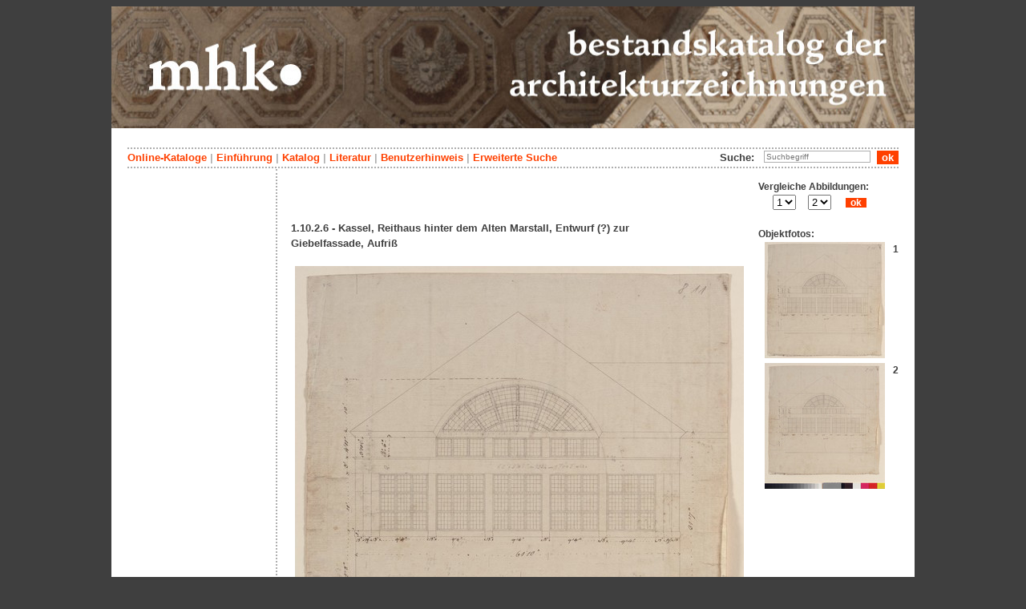

--- FILE ---
content_type: text/html; charset=utf-8
request_url: https://architekturzeichnungen.museum-kassel.de/17983/
body_size: 4084
content:
<!DOCTYPE html PUBLIC "-//W3C//DTD XHTML 1.1//EN" "http://www.w3.org/TR/xhtml11/DTD/xhtml11.dtd">

<html xmlns = "http://www.w3.org/1999/xhtml" xml:lang="de" lang="de">
<head>
<meta http-equiv="Content-Type" content="text/html; charset=utf-8" />
<meta http-equiv="Content-Language" content="de" />
<meta name="author" content="Martin Menz" />

<title>Kassel, Reithaus hinter dem Alten Marstall, Entwurf (?) zur Giebelfassade, Aufriß - Bestandskatalog der Architekturzeichnungen des 17.-20. Jahrhunderts</title>

<link rel="stylesheet" type="text/css" href="globals/style.css" />
<style type="text/css"></style>

<meta name="twitter:card" content="summary" /><meta name="twitter:title" content="Kassel, Reithaus hinter dem Alten Marstall, Entwurf (?) zur Giebelfassade, Aufriß" /><meta name="twitter:image" content="http://architekturzeichnungen.museum-kassel.de/multimedia/248328/248328.jpg" /><meta name="twitter:description" content="Ausführung, Zeichner/-in: unbekannt - Ein zweites Blatt beschäftigt sich ebenfalls mit dem Aufriß der Schmalseite des Reithauses hinter dem Alten Marstall in Kassel. Verglichen mit GS 18245 fällt auf, daß die dort vorliegende Ordnung mit einem L..." /><meta property="og:title" content="Kassel, Reithaus hinter dem Alten Marstall, Entwurf (?) zur Giebelfassade, Aufriß" /><meta property="og:updated_time" content="2017-09-20" /><meta property="og:type" content="article" /><meta property="og:article:section" content="Graphische Sammlung" /><meta property="og:url" content="https://architekturzeichnungen.museum-kassel.de/17983/" /><meta property="og:image" content="http://architekturzeichnungen.museum-kassel.de/multimedia/248328/248328.jpg" /><meta property="og:description" content="Ausführung, Zeichner/-in: unbekannt - Ein zweites Blatt beschäftigt sich ebenfalls mit dem Aufriß der Schmalseite des Reithauses hinter dem Alten Marstall in Kassel. Verglichen mit GS 18245 fällt auf, daß die dort vorliegende Ordnung mit einem L..." /><meta property="og:locale" content="de_DE" /><meta property="og:site_name" content="Museumslandschaft Hessen Kassel (MHK)" />
<link rel="canonical" href="https://architekturzeichnungen.museum-kassel.de/17983/" />

<script src="globals/funktionen.js" type="text/javascript"></script>

<script type="text/javascript">
</script>

</head>

<body>
<form method = "post" action = "/17983/0/0/0/0/0/0/suchergebnis.html" name = "hauptformular" onsubmit = "return formularabsenden()">
<!--
++++++++++++++++++++++++++++++++++++++++++++++++++++++++++++++++++++++++++++++++++++++++++++++++++++++++++++++++++
                                    Gliederung in Kopfzeilen, drei Inhaltsspalten, Fusszeile
++++++++++++++++++++++++++++++++++++++++++++++++++++++++++++++++++++++++++++++++++++++++++++++++++++++++++++++++++
//-->

<div class = "blatt"> <!-- umspannt das gesamte Blatt //-->

<input type = "hidden" name = "aktion" value = "" />

<!--
++++++++++++++++++++++++++++++++++++++++++++++++++++++++++++++++++++++++++++++++++++++++++++++++++++++++++++++++++
                                                                                                      Kopfzeilen
++++++++++++++++++++++++++++++++++++++++++++++++++++++++++++++++++++++++++++++++++++++++++++++++++++++++++++++++++
//-->

<div class = "kopf">
       <img src='/onlinekataloge/architekturzeichnungen/kopf-6.jpg' width='1002' height='152' class = 'kopfbild' alt='' /></div>

<div class = "teilblatt"> <!-- behinhaltet Menuezeilen, Inhalt, Fuss //-->


<div class = "punktlinie"><hr style="display: none;" /></div>

<div class = 'menueoben'>
      <div style = 'float: right;'>
       <div style = 'display: inline;'>Suche:&nbsp;&nbsp;
			  <input type = 'text' name = 'suchstichwort' class = 'input' value = '' placeholder = 'Suchbegriff' />
			 		&nbsp;<input type = "submit" class = "button" value = "ok" onclick = "document.getElementsByName('aktion')[0].value='stichwortsuche';"/>
			  </div>
      </div>
       <a href = 'http://www.heritage-kassel.de/de/sammlung-und-forschung/online-sammlungen'>Online-Kataloge</a>&nbsp;<span class = 'zwischenstrich'>|</span>&nbsp;<a href = '/0/0/0/0/0/0/0/einfuehrung.html'>Einf&uuml;hrung</a>&nbsp;<span class = 'zwischenstrich'>|</span>&nbsp;<a href = '/0/0/0/0/0/0/0/katalog.html'>Katalog</a>&nbsp;<span class = 'zwischenstrich'>|</span>&nbsp;<a href = '/0/0/0/0/0/0/0/literatur.html'>Literatur</a>&nbsp;<span class = 'zwischenstrich'>|</span>&nbsp;<a href = '/0/0/0/0/0/0/0/hilfe.html'>Benutzerhinweis</a>&nbsp;<span class = 'zwischenstrich'>|</span>&nbsp;<a href = '/0/0/0/0//0/0/erwsuche.html'>Erweiterte Suche</a></div>
<div class = "punktlinie"><hr style="display: none;" /></div>



<!--
++++++++++++++++++++++++++++++++++++++++++++++++++++++++++++++++++++++++++++++++++++++++++++++++++++++++++++++++++
                                                                                            Dreispaltiger Inhalt
++++++++++++++++++++++++++++++++++++++++++++++++++++++++++++++++++++++++++++++++++++++++++++++++++++++++++++++++++
//-->

<div class = "inhalt">



<div class = "rechtswrapper">
	<div class = "inhaltbreiter">
		<div class = "inhaltmitte">
		<br/>


	<script type="application/ld+json">
	{	"@context": "http://schema.org"
		,"@type": "VisualArtwork"
		,"name": "Kassel, Reithaus hinter dem Alten Marstall, Entwurf (?) zur Giebelfassade, Aufriß"
		
		,"image": "http://architekturzeichnungen.museum-kassel.de/multimedia/248328/248328.jpg"
		,"description": "Ein zweites Blatt beschäftigt sich ebenfalls mit dem Aufriß der Schmalseite des Reithauses hinter dem Alten Marstall in Kassel. Verglichen mit GS 18245 fällt auf, daß die dort vorliegende Ordnung mit einem Lünettenfenster in der Dachgaube hier dahingehend modifiziert ist, daß die Gaube ein Segmentbogenfenster erhält, während in dem Kranzgesims unmittelbar darunter drei Sprossenfenster in der Breite der mittleren drei Erdgeschoßfenster positioniert sind. Dadurch rückt die insgesamt halb..."
		
			,"creator": [
			{"@type": "Person"
								,"name": "Johann Conrad Bromeis"
								,"birthDate": "1788"
								,"deathDate": "1855"
								,"birthPlace": "Kassel"
								,"deathPlace": "Kassel"
								},{"@type": "Person"
								,"name": "unbekannt"
								,"birthDate": "0"
								,"deathDate": "0"
								
								
								}
			]
	}
	</script>
	<p>
<br /><div style = "text-align: center;"><div style = "text-align: left; width: 500px;"><h2>1.10.2.6 - Kassel, Reithaus hinter dem Alten Marstall, Entwurf (?) zur Giebelfassade, Aufriß</h2></div><br/><div style="margin-left: auto; margin-right: auto; position: relative; left: 0; top: 0; width: 560px;"><a href = "/bildbetrachter.php?funktion=zoom&amp;mul1=248328&amp;sf1=&amp;bild2=&amp;sf2=" target = "bildbetrachter" onClick = "neuesfenster('bildbetrachter')"><img src = "/multimedia/248328/248328.jpg" alt = "" style = "position: relative; top: 0; left: 0;"/><img src = "/bilder/lupe-25.jpg" alt = "" style = "position: absolute; top: 541px; left: 536px;"/></a></div></div>
<br />
<table class = "datentabelle" align = "center">
<tr>
<td colspan = "2">
<div style = 'text-align: left;'><h2>
1.10.2.6 - Kassel, Reithaus hinter dem Alten Marstall, Entwurf (?) zur Giebelfassade, Aufriß</h2></div><br/>
</td>
</tr>

<tr>
<td class = "datenbezeichner">Inventar Nr.:
</td>
<td class = "dateninhalt">
GS 18244</td>
</tr>

<tr>
<td class = "datenbezeichner">Bezeichnung:
</td>
<td class = "dateninhalt">
Kassel, Reithaus hinter dem Alten Marstall, Entwurf (?) zur Giebelfassade, Aufriß</td>
</tr>

<tr>
<td class = "datenbezeichner">Künstler:
</td>
<td class = "dateninhalt">
<a href = '/17983/31719/0/0/0/0/0/beteiligte.html'>Johann Conrad Bromeis</a> (1788 - 1855), <span style = 'font-style: italic;'>Architekt/-in</span>, <span style = 'font-style: italic;'>Entwurf</span><br /><a href = '/17983/1/0/0/0/0/0/beteiligte.html'>unbekannt</a>, <span style = 'font-style: italic;'>Zeichner/-in</span>, <span style = 'font-style: italic;'>Ausführung</span><br /></td>
</tr>


<tr>
<td class = "datenbezeichner">Datierung:
</td>
<td class = "dateninhalt">
um 1825</td>
</tr>



<tr>
<td class = "datenbezeichner">Geogr. Bezug:
</td>
<td class = "dateninhalt">
Kassel</td>
</tr>


<tr>
<td class = "datenbezeichner">Technik:
</td>
<td class = "dateninhalt">
Graphit, Feder in Grau und Schwarz</td>
</tr>

<tr>
<td class = "datenbezeichner">Träger:
</td>
<td class = "dateninhalt">
Papier</td>
</tr>

<tr>
<td class = "datenbezeichner">Wasserzeichen:
</td>
<td class = "dateninhalt">
"C & I HONIG"</td>
</tr>

<tr>
<td class = "datenbezeichner">Maße:
</td>
<td class = "dateninhalt">
30 x 30,3 cm (Blattmaß)<br /></td>
</tr>

<tr>
<td class = "datenbezeichner">Maßstab:
</td>
<td class = "dateninhalt">
unbezifferter Maßstab ohne Maßeinheit</td>
</tr>


<tr>
<td class = "datenbezeichner">Beschriftungen:
</td>
<td class = "dateninhalt">
oben rechts: "8, 11" (mit Graphit);<br /></td>
</tr>


</table>
<p><br/><span class = "datenbezeichner">Katalogtext:</span><br/>
             <span class = "dateninhalt" style = "text-align: justify;">Ein zweites Blatt beschäftigt sich ebenfalls mit dem Aufriß der Schmalseite des Reithauses hinter dem Alten Marstall in Kassel. Verglichen mit GS 18245 fällt auf, daß die dort vorliegende Ordnung mit einem Lünettenfenster in der Dachgaube hier dahingehend modifiziert ist, daß die Gaube ein Segmentbogenfenster erhält, während in dem Kranzgesims unmittelbar darunter drei Sprossenfenster in der Breite der mittleren drei Erdgeschoßfenster positioniert sind. Dadurch rückt die insgesamt halbkreisförmige Fensterfläche näher an die darunterliegenden Fenster.<br />
Die alte, geschlossene Giebelfront, die in GS 18239 dargestellt ist, erhält durch die großflächige, an Gewächshäuser erinnernde Fensterordnung ein ganz neues, markantes Aussehen. Dies ist insofern bemerkenswert, weil dies ja gar nicht die Eingangsfassade des Gebäudes war, da der Zugang über die Langseiten erfolgte.<br />
Der Entwurf wurde 1827 tatsächlich in der auf diesem Blatt dargestellten Gestaltung umgesetzt. Auf einem Photo aus den 30er Jahren des 20. Jahrhunderts, aufgenommen kurz vor dem Abriß der Hofanlage in Zusammenhang mit dem Freiheiter Durchbruch, ist die Fassadengestaltung deutlich erkennbar (Beiträge 1981, S. 37). Allerdings war zu diesem Zeitpunkt ein Teil des Reithauses und der Hofgebäude bereits abgerissen.<br />
Stand: Mai 2005 [UH]</span>
          </p><br/>
	<span class = "datenbezeichner">Literatur:</span><br/>
	<div class = "dateninhalt" style = "padding-left: 2em;">unpubliziert<br/></div></p>
<br/><div style = 'float: left; vertical-align: bottom; font-size: 0.8em;'>Persistenter Link: <a href = 'http://architekturzeichnungen.museum-kassel.de/17983/'>http://architekturzeichnungen.museum-kassel.de/17983/</a></div><div style = 'text-align: right; vertical-align: bottom; font-size: 0.8em;'>Letzte Aktualisierung: 20.09.2017</div>

<br/><br/>		</div>   <!--  Ende Div "inhaltmitte"  //-->

		<div class = "menuerechts">
		<p>

          <script type="text/javascript">
          function vergleichslink()
          {
               objekt = new Array();
               suffix = new Array();
               funktion = new Array();
               mulid = new Array();
         
               objekt[1] = 17983;
               suffix[1] = "0";
               funktion[1] = "zoom";
               mulid[1] = "248328";
              
               objekt[2] = 17983;
               suffix[2] = "1";
               funktion[2] = "zoom";
               mulid[2] = "109364";
              
               var b1 = document.getElementsByName("bild1")[0].value;
               var b2 = document.getElementsByName("bild2")[0].value;
			   
               if (funktion[b1] == funktion[b2])   var verglfunktion = funktion[b1];
               else                                var verglfunktion = "";

			   if (mulid[b1] >= 1 )		var bild1ausgabe = "mul1="+mulid[b1];
			   else						var bild1ausgabe = "bild1="+objekt[b1];

			   if (mulid[b2] >= 1 )		var bild2ausgabe = "mul2="+mulid[b2];
			   else						var bild2ausgabe = "bild2="+objekt[b2];
			   
               var neuerlink = "/bildbetrachter.php?funktion="+verglfunktion+"&"+bild1ausgabe+"&sf1="+suffix[b1]+"&"+bild2ausgabe+"&sf2="+suffix[b2];

               document.getElementsByName("vergleichsaufruf")[0].href = neuerlink;
          }
          </script>
         <div style = "font-size: 0.9em; font-weight: bold; text-align: left; vertical-align: top; width: 175px;">Vergleiche Abbildungen:</br>&nbsp;&nbsp;&nbsp;&nbsp;&nbsp;
          <select name = "bild1" size = "1" onchange = "vergleichslink()">
         <option selected>1</option><option>2</option></select>&nbsp;&nbsp;&nbsp;&nbsp;&nbsp;<select name = "bild2" size = "1" onchange = "vergleichslink()">
         <option>1</option><option selected>2</option></select>&nbsp;&nbsp;&nbsp;&nbsp;&nbsp;
          <a href = "/bildbetrachter.php?funktion=zoom&mul1=248328&sf1=0&mul2=109364&sf2=1" name = "vergleichsaufruf" target = "bildbetrachter" onClick = "neuesfenster('bildbetrachter')"" class = "invers">&nbsp;&nbsp;ok&nbsp;&nbsp;</a>
          </div></br><span style = 'font-size: 0.9em;'>Objektfotos:</span><div style = "font-size: 0.9em; font-weight: bold; text-align: center; vertical-align: top; width: 175px;"><div style = "float: right;"> &nbsp;1</div><a href = "/17983/0/0/0/0/0/0/objekt.html" style = "border: 0px;"><img src = "/multimedia/248328/248328-th.jpg" width="150" height="145"></a></div><div style = "font-size: 0.9em; font-weight: bold; text-align: center; vertical-align: top; width: 175px;"><div style = "float: right;"> &nbsp;2</div><a href = "/17983/0/0/0/0/1/0/objekt.html" style = "border: 0px;"><img src = "/multimedia/109364/109364-th.jpg" width="150" height="157"></a></div><br/></p>		</div>   <!--  Ende Div "menuerechts"  //-->
	</div>   <!--  Ende Div "inhaltbreiter"  //-->
</div>

<div class = "linkswrapper">
	<div class = "menuelinks">
		</div>   <!--  Ende Div "menuelinks"  //-->
</div>


</div>   <!--  Ende Div "inhalt"  //-->

<!--
++++++++++++++++++++++++++++++++++++++++++++++++++++++++++++++++++++++++++++++++++++++++++++++++++++++++++++++++++
                                                                                                    Fusszeile(n)
++++++++++++++++++++++++++++++++++++++++++++++++++++++++++++++++++++++++++++++++++++++++++++++++++++++++++++++++++
//-->

<div class = "punktlinie"><hr style="display: none;" /></div>
<div class = "fusszeile">
<div class = "fussinhalt" style = "float: right;">&copy; Hessen Kassel Heritage 2026</div>

<div style = "text-align: left;">
<a href = '/0/0/0/0/0/0/0/datenschutzhinweis.html'>Datenschutzhinweis</a>&nbsp;<span class = 'zwischenstrich'>|</span>&nbsp;<a href = '/0/0/0/0/0/0/0/impressum.html'>Impressum</a>
</div>



</div>  <!-- Ende der Fusszeile //-->

</div>  <!-- Ende des fastallumspandenden Containers "Teilblatt" //-->
</div>  <!-- Ende des allumspandenden Containers "Blatt" //-->

<!--
++++++++++++++++++++++++++++++++++++++++++++++++++++++++++++++++++++++++++++++++++++++++++++++++++++++++++++++++++
                                    ENDE des Inhalts
++++++++++++++++++++++++++++++++++++++++++++++++++++++++++++++++++++++++++++++++++++++++++++++++++++++++++++++++++
//-->
</form>
</body>
</html>